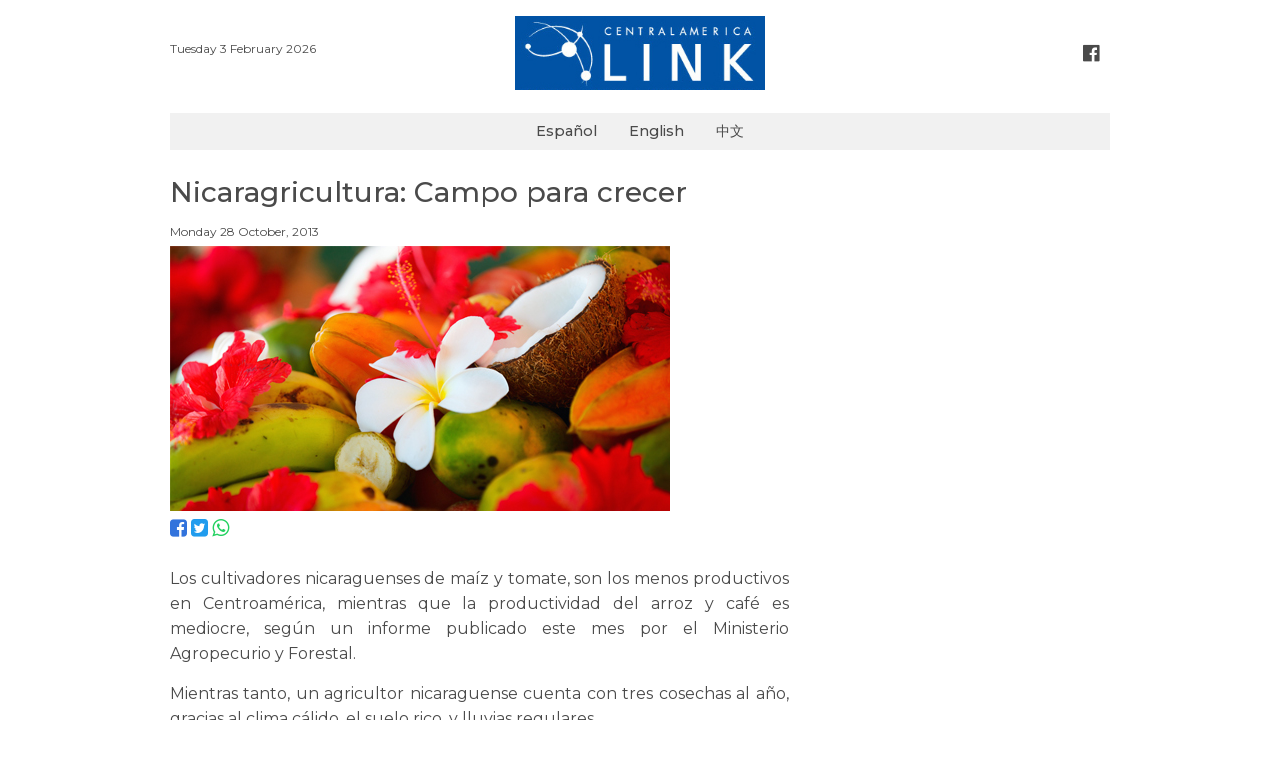

--- FILE ---
content_type: text/html; charset=UTF-8
request_url: https://www.centralamericalink.com/noticia/nicaragricultura-campo-para-crecer
body_size: 2358
content:
<!DOCTYPE html>
<html lang="es">
<head>
    <meta charset="utf-8">

    <meta name="viewport" content="width=device-width, initial-scale=1, user-scalable=no">
    <meta name="robots" content="index, follow">

        <meta name="twitter:site"              content="http://www.centralamericalink.com/noticia/nicaragricultura-campo-para-crecer">
    <meta name="twitter:card"              content="summary">
    <meta name="twitter:title"             content="Nicaragricultura: Campo para crecer">
    <meta name="twitter:description"       content="Lea más en centralamericalink.com">
    <meta name="twitter:image"             content="https://www.centralamericalink.com/storage/images/2017/02/07/201310280847350.agricultura.jpg">

    <meta property="og:url"                content="http://www.centralamericalink.com/noticia/nicaragricultura-campo-para-crecer">
    <meta property="og:type"               content="article">
    <meta property="og:title"              content="Nicaragricultura: Campo para crecer">
    <meta property="og:description"        content="Lea más en centralamericalink.com">
    <meta property="og:image"              content="https://www.centralamericalink.com/storage/images/2017/02/07/201310280847350.agricultura.jpg">

    <meta name="description" content="Nicaragua aprovecha menos de un tercio de las tierras potencialmente cultivables.">
    <title>Nicaragricultura: Campo para crecer</title>
    
    <link rel="amphtml" href="https://www.centralamericalink.com/noticia/nicaragricultura-campo-para-crecer/amp">

    <link rel="canonical" href="https://www.centralamericalink.com/noticia/nicaragricultura-campo-para-crecer">
    <link rel="alternate" href="https://www.centralamericalink.com/noticia/nicaragricultura-campo-para-crecer" hreflang="es">

    <link rel="shortcut icon" href="https://www.centralamericalink.com/favicon.ico">
    <link rel="stylesheet" href="/css/app.css?id=6dda308b7b3c5cdd4fbb">

</head>
<body>
    <div id="app">
       
        <header class="section">
            <div class="container">

                <div class="columns is-gapless">
                    <div class="column has-text-left is-hidden-touch">
                        <br>
                        <nav class="breadcrumb is-marginless">
                            <ul>
                                <li><p class="is-size-7"> Tuesday 3 February 2026 </p></li>
                            </ul>
                        </nav>
                    </div>

                    <div class="column has-text-centered">
                        <p class="is-hidden-desktop is-size-7"> Tuesday 3 February 2026 </p>
                        <a title="Logo" href="https://www.centralamericalink.com/es"> <img src="https://www.centralamericalink.com/img/logo.png" width="250" alt="Logo Central America Link"> </a>
                    </div>

                    <div class="column has-text-right is-hidden-touch">
                        <br>
                        <nav class="breadcrumb is-right is-marginless">
                            <ul>
                                <li><a title="Facebook" class="has-text-grey-dark" href="https://www.facebook.com/centralamericalinkcom" target="_blank"> <i class="fa fa-facebook-official fa-lg has-text-grey-dark" aria-hidden="true"></i> </a></li>
                            </ul>
                        </nav>
                    </div>
                </div>
                
            </div>
        </header>

        <nav class="navbar">
            <div class="container" style="background-color: #f1f1f1;">
                <div class="navbar-brand" style="margin: auto;">
                    <a class="navbar-item is-size-6 has-text-weight-semibold" href="https://www.centralamericalink.com/es">Español</a>
                    <a class="navbar-item is-size-6 has-text-weight-semibold" href="https://www.centralamericalink.com/en">English</a>
                    <a class="navbar-item is-size-6 has-text-weight-semibold" href="https://www.centralamericalink.com/zh">中文</a>
                </div>
            </div>
        </nav>

        <section class="section">
    <div class="container">

                    <article>
                <p class="is-size-5 padding-bottom-1"></p>
                <h1 class="is-size-3 has-text-weight-semibold padding-bottom-1">Nicaragricultura: Campo para crecer</h1>
                <p class="is-size-5 padding-bottom-1"></p>
                <p class="is-size-7 padding-bottom-1">  Monday 28 October, 2013</p>

                <div class="columns">
                    <div class="column is-8">

                        <figure>
                            <a href="https://www.centralamericalink.com/noticia/nicaragricultura-campo-para-crecer">
                                <img src="https://www.centralamericalink.com/storage/images/2017/02/07/201310280847350.agricultura.jpg" alt="">
                            </a>

                            <figcaption class="is-size-7 is-hidden"></figcaption>
                        </figure>

                        <p>
                            <a title="Facebook" target="_blank" href="https://www.facebook.com/sharer.php?u=http://www.centralamericalink.com/noticia/nicaragricultura-campo-para-crecer"> <i class="fa fa-facebook-square is-size-4 has-text-link" aria-hidden="true"></i> </a>
                            <a title="Twitter" target="_blank" href="https://twitter.com/share?url=http://www.centralamericalink.com/noticia/nicaragricultura-campo-para-crecer"> <i class="fa fa-twitter-square is-size-4 has-text-info" aria-hidden="true"></i> </a>
                            <a title="Whatsapp" target="_blank" href="https://wa.me/?text=http://www.centralamericalink.com/noticia/nicaragricultura-campo-para-crecer" class="is-hidden-agent"> <i class="fa fa-whatsapp is-size-4 has-text-success" aria-hidden="true"></i> </a>
                        </p> <br>

                                                    <div class="has-text-justified is-size-5 is-content">
                                <p style="text-align: justify;">Los cultivadores nicaraguenses de ma&iacute;z y tomate, son los menos productivos en Centroam&eacute;rica, mientras que la productividad del arroz y caf&eacute; es mediocre, seg&uacute;n un informe publicado este mes por el Ministerio Agropecurio y Forestal.</p>
<p style="text-align: justify;">Mientras tanto, un agricultor nicaraguense cuenta con tres cosechas al a&ntilde;o, gracias al clima c&aacute;lido, el suelo rico, y lluvias regulares.</p>
<p style="text-align: justify;">La tierra es barata - el pa&iacute;s m&aacute;s grande de Centroam&eacute;rica a 130 mil kilometros cuadrados, Nicaragua aprovecha menos de un tercio de las tierras potencialmente cultivables, de acuerdo con el Banco Mundial.</p>
<p style="text-align: justify;">Nicaragua adem&aacute;s tiene acuerdos de libre comercio con los Estados Unidos y la Uni&oacute;n Europea.</p>
                            </div>
                        
                    </div>
                </div>
            </article>
            
    </div>
</section> <br>
       
        <footer>
            <div class="container">
                <hr> <p class="is-size-7 has-text-centered"><span class="has-text-weight-bold">© 2019 República Media Group</span> todos los derechos reservados. <span class="has-text-weight-bold">Para mayor información</span> (506) 4083-5000. <a href="/cdn-cgi/l/email-protection#037466616e6270776671436f6271667376616f6a60622d6d6677"><span class="__cf_email__" data-cfemail="5e293b3c333f2d2a3b2c1e323f2c3b2e2b3c32373d3f70303b2a">[email&#160;protected]</span>.</a></p>
            </div>
        </footer> <br>
       
    </div>

                <script data-cfasync="false" src="/cdn-cgi/scripts/5c5dd728/cloudflare-static/email-decode.min.js"></script><script type="application/ld+json"> 
        {
            "@context": "http://schema.org",
            "@type": "NewsArticle",
            "mainEntityOfPage": {
                "@type": "WebPage",
                "@id": "http://www.centralamericalink.com/noticia/nicaragricultura-campo-para-crecer"
            },
            "headline": "Nicaragricultura: Campo para crecer",
            "datePublished": "2013-10-28 00:00:00-06",
            "dateModified": "2013-10-28 00:00:00-06",
            "description": "Nicaragua aprovecha menos de un tercio de las tierras potencialmente cultivables."
            "publisher": {
                "@type": "Organization",
                "name": "La República",
                "logo": {
                    "@type": "ImageObject",
                    "url": "http://www.centralamericalink.com/img/logo.png"
                }
            },
            "image": {
                "@type": "ImageObject",
                "url": ""
            }
        }
        </script>
    
    <script src="/js/app.js?id=ca9a2f31d85afcd0a686"></script>

    
    <script async src="https://www.googletagmanager.com/gtag/js?id=UA-2823537-5"></script>
    <script>
        window.dataLayer = window.dataLayer || [];
        function gtag(){dataLayer.push(arguments);}
        gtag('js', new Date());
        gtag('config', 'UA-2823537-5');
    </script>

<script defer src="https://static.cloudflareinsights.com/beacon.min.js/vcd15cbe7772f49c399c6a5babf22c1241717689176015" integrity="sha512-ZpsOmlRQV6y907TI0dKBHq9Md29nnaEIPlkf84rnaERnq6zvWvPUqr2ft8M1aS28oN72PdrCzSjY4U6VaAw1EQ==" data-cf-beacon='{"version":"2024.11.0","token":"243093fe56a34230b1d2456c04207004","r":1,"server_timing":{"name":{"cfCacheStatus":true,"cfEdge":true,"cfExtPri":true,"cfL4":true,"cfOrigin":true,"cfSpeedBrain":true},"location_startswith":null}}' crossorigin="anonymous"></script>
</body>
</html>
